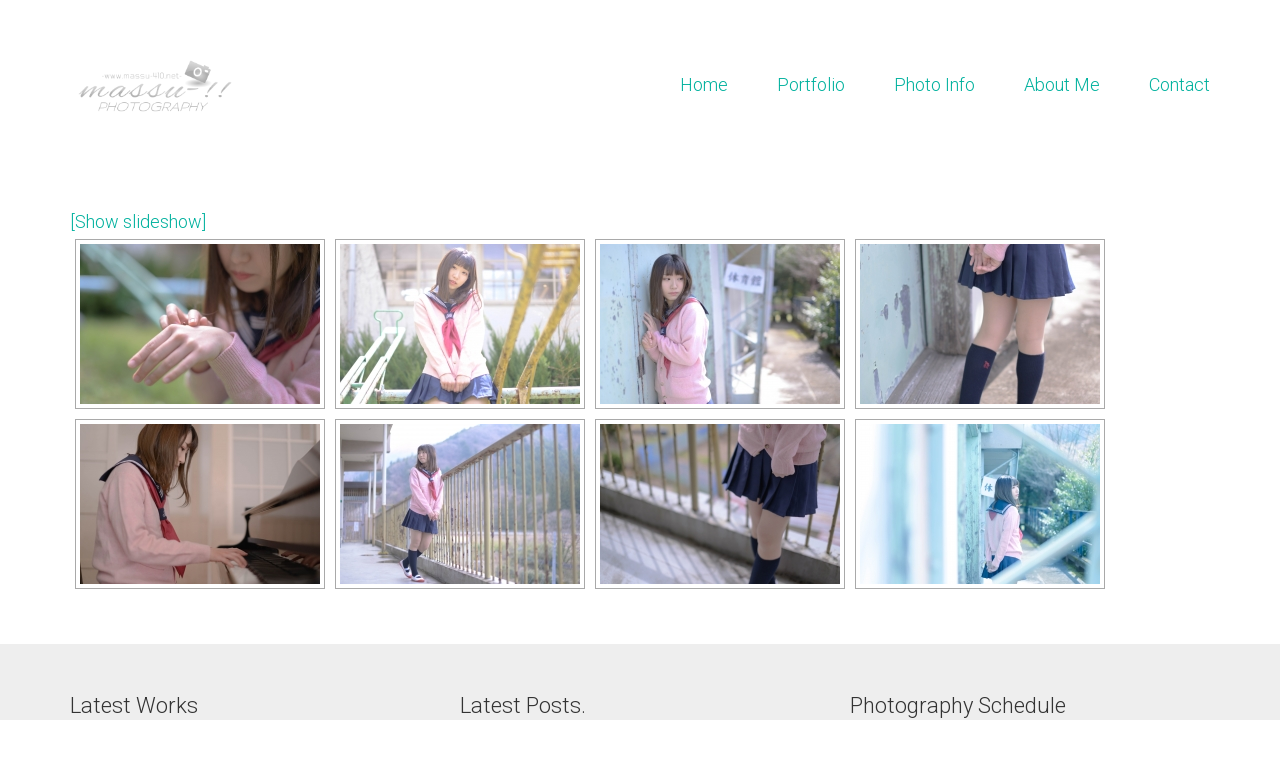

--- FILE ---
content_type: text/html; charset=UTF-8
request_url: https://massu-410.net/ngg_tag/%E3%81%82%E3%81%97%E3%81%8C%E3%81%8F%E3%81%BC%E7%AC%91%E6%A5%BD%E6%A0%A1/
body_size: 13355
content:
<!DOCTYPE html>
<html dir="ltr" lang="ja"
	prefix="og: https://ogp.me/ns#"  class="no-js">
<head>
    <meta charset="UTF-8">
    <meta http-equiv="X-UA-Compatible" content="IE=edge">
    <meta name="viewport" content="width=device-width, initial-scale=1">

	<title>Images tagged &quot;あしがくぼ笑楽校&quot; - massu-!! PHOTOGRAPHY</title>

		<!-- All in One SEO 4.2.2 -->
		<meta name="description" content="[ngg source=&#039;tags&#039; container_ids=&#039;あしがくぼ笑楽校&#039; slug=&#039;あしがくぼ" />
		<meta name="robots" content="max-image-preview:large" />
		<link rel="canonical" href="https://massu-410.net/ngg_tag/%E3%81%82%E3%81%97%E3%81%8C%E3%81%8F%E3%81%BC%E7%AC%91%E6%A5%BD%E6%A0%A1/" />
		<meta property="og:locale" content="ja_JP" />
		<meta property="og:site_name" content="massu-!! PHOTOGRAPHY -" />
		<meta property="og:type" content="article" />
		<meta property="og:title" content="Images tagged &quot;あしがくぼ笑楽校&quot; - massu-!! PHOTOGRAPHY" />
		<meta property="og:description" content="[ngg source=&#039;tags&#039; container_ids=&#039;あしがくぼ笑楽校&#039; slug=&#039;あしがくぼ" />
		<meta property="og:url" content="https://massu-410.net/ngg_tag/%E3%81%82%E3%81%97%E3%81%8C%E3%81%8F%E3%81%BC%E7%AC%91%E6%A5%BD%E6%A0%A1/" />
		<meta property="article:published_time" content="2026-01-06T09:39:43+00:00" />
		<meta property="article:modified_time" content="-001-11-30T00:00:00+00:00" />
		<meta name="twitter:card" content="summary" />
		<meta name="twitter:title" content="Images tagged &quot;あしがくぼ笑楽校&quot; - massu-!! PHOTOGRAPHY" />
		<meta name="twitter:description" content="[ngg source=&#039;tags&#039; container_ids=&#039;あしがくぼ笑楽校&#039; slug=&#039;あしがくぼ" />
		<script type="application/ld+json" class="aioseo-schema">
			{"@context":"https:\/\/schema.org","@graph":[{"@type":"WebSite","@id":"https:\/\/massu-410.net\/#website","url":"https:\/\/massu-410.net\/","name":"massu-!! PHOTOGRAPHY","inLanguage":"ja","publisher":{"@id":"https:\/\/massu-410.net\/#organization"}},{"@type":"Organization","@id":"https:\/\/massu-410.net\/#organization","name":"massu-!! PHOTOGRAPHY","url":"https:\/\/massu-410.net\/"},{"@type":"BreadcrumbList","@id":"https:\/\/massu-410.net\/ngg_tag\/%E3%81%82%E3%81%97%E3%81%8C%E3%81%8F%E3%81%BC%E7%AC%91%E6%A5%BD%E6%A0%A1\/#breadcrumblist","itemListElement":[{"@type":"ListItem","@id":"https:\/\/massu-410.net\/#listItem","position":1,"item":{"@type":"WebPage","@id":"https:\/\/massu-410.net\/","name":"\u30db\u30fc\u30e0","description":"[vc_","url":"https:\/\/massu-410.net\/"},"nextItem":"https:\/\/massu-410.net\/ngg_tag\/%e3%81%82%e3%81%97%e3%81%8c%e3%81%8f%e3%81%bc%e7%ac%91%e6%a5%bd%e6%a0%a1\/#listItem"},{"@type":"ListItem","@id":"https:\/\/massu-410.net\/ngg_tag\/%e3%81%82%e3%81%97%e3%81%8c%e3%81%8f%e3%81%bc%e7%ac%91%e6%a5%bd%e6%a0%a1\/#listItem","position":2,"item":{"@type":"WebPage","@id":"https:\/\/massu-410.net\/ngg_tag\/%e3%81%82%e3%81%97%e3%81%8c%e3%81%8f%e3%81%bc%e7%ac%91%e6%a5%bd%e6%a0%a1\/","name":"\u3042\u3057\u304c\u304f\u307c\u7b11\u697d\u6821","description":"[ngg source='tags' container_ids='\u3042\u3057\u304c\u304f\u307c\u7b11\u697d\u6821' slug='\u3042\u3057\u304c\u304f\u307c","url":"https:\/\/massu-410.net\/ngg_tag\/%e3%81%82%e3%81%97%e3%81%8c%e3%81%8f%e3%81%bc%e7%ac%91%e6%a5%bd%e6%a0%a1\/"},"previousItem":"https:\/\/massu-410.net\/#listItem"}]},{"@type":"WebPage","@id":"https:\/\/massu-410.net\/ngg_tag\/%E3%81%82%E3%81%97%E3%81%8C%E3%81%8F%E3%81%BC%E7%AC%91%E6%A5%BD%E6%A0%A1\/#webpage","url":"https:\/\/massu-410.net\/ngg_tag\/%E3%81%82%E3%81%97%E3%81%8C%E3%81%8F%E3%81%BC%E7%AC%91%E6%A5%BD%E6%A0%A1\/","name":"Images tagged \"\u3042\u3057\u304c\u304f\u307c\u7b11\u697d\u6821\" - massu-!! PHOTOGRAPHY","description":"[ngg source='tags' container_ids='\u3042\u3057\u304c\u304f\u307c\u7b11\u697d\u6821' slug='\u3042\u3057\u304c\u304f\u307c","inLanguage":"ja","isPartOf":{"@id":"https:\/\/massu-410.net\/#website"},"breadcrumb":{"@id":"https:\/\/massu-410.net\/ngg_tag\/%E3%81%82%E3%81%97%E3%81%8C%E3%81%8F%E3%81%BC%E7%AC%91%E6%A5%BD%E6%A0%A1\/#breadcrumblist"}},{"@type":"CollectionPage","@id":"https:\/\/massu-410.net\/ngg_tag\/%E3%81%82%E3%81%97%E3%81%8C%E3%81%8F%E3%81%BC%E7%AC%91%E6%A5%BD%E6%A0%A1\/#collectionpage","url":"https:\/\/massu-410.net\/ngg_tag\/%E3%81%82%E3%81%97%E3%81%8C%E3%81%8F%E3%81%BC%E7%AC%91%E6%A5%BD%E6%A0%A1\/","name":"Images tagged \"\u3042\u3057\u304c\u304f\u307c\u7b11\u697d\u6821\" - massu-!! PHOTOGRAPHY","description":"[ngg source='tags' container_ids='\u3042\u3057\u304c\u304f\u307c\u7b11\u697d\u6821' slug='\u3042\u3057\u304c\u304f\u307c","inLanguage":"ja","isPartOf":{"@id":"https:\/\/massu-410.net\/#website"},"breadcrumb":{"@id":"https:\/\/massu-410.net\/ngg_tag\/%E3%81%82%E3%81%97%E3%81%8C%E3%81%8F%E3%81%BC%E7%AC%91%E6%A5%BD%E6%A0%A1\/#breadcrumblist"}}]}
		</script>
		<!-- All in One SEO -->

<link rel='dns-prefetch' href='//fonts.googleapis.com' />
<link rel='dns-prefetch' href='//s.w.org' />
<link rel="alternate" type="application/rss+xml" title="massu-!! PHOTOGRAPHY &raquo; フィード" href="https://massu-410.net/feed/" />
<link rel="alternate" type="application/rss+xml" title="massu-!! PHOTOGRAPHY &raquo; コメントフィード" href="https://massu-410.net/comments/feed/" />

    <meta property="og:type" content="article"/>
    <meta property="og:title" content="Images tagged &quot;あしがくぼ笑楽校&quot;"/>
    <meta property="og:url" content=""/>
    <meta property="og:site_name" content="massu-!! PHOTOGRAPHY"/>

	
			<script type="text/javascript">
			window._wpemojiSettings = {"baseUrl":"https:\/\/s.w.org\/images\/core\/emoji\/12.0.0-1\/72x72\/","ext":".png","svgUrl":"https:\/\/s.w.org\/images\/core\/emoji\/12.0.0-1\/svg\/","svgExt":".svg","source":{"concatemoji":"https:\/\/massu-410.net\/wp-includes\/js\/wp-emoji-release.min.js?ver=5.2.21"}};
			!function(e,a,t){var n,r,o,i=a.createElement("canvas"),p=i.getContext&&i.getContext("2d");function s(e,t){var a=String.fromCharCode;p.clearRect(0,0,i.width,i.height),p.fillText(a.apply(this,e),0,0);e=i.toDataURL();return p.clearRect(0,0,i.width,i.height),p.fillText(a.apply(this,t),0,0),e===i.toDataURL()}function c(e){var t=a.createElement("script");t.src=e,t.defer=t.type="text/javascript",a.getElementsByTagName("head")[0].appendChild(t)}for(o=Array("flag","emoji"),t.supports={everything:!0,everythingExceptFlag:!0},r=0;r<o.length;r++)t.supports[o[r]]=function(e){if(!p||!p.fillText)return!1;switch(p.textBaseline="top",p.font="600 32px Arial",e){case"flag":return s([55356,56826,55356,56819],[55356,56826,8203,55356,56819])?!1:!s([55356,57332,56128,56423,56128,56418,56128,56421,56128,56430,56128,56423,56128,56447],[55356,57332,8203,56128,56423,8203,56128,56418,8203,56128,56421,8203,56128,56430,8203,56128,56423,8203,56128,56447]);case"emoji":return!s([55357,56424,55356,57342,8205,55358,56605,8205,55357,56424,55356,57340],[55357,56424,55356,57342,8203,55358,56605,8203,55357,56424,55356,57340])}return!1}(o[r]),t.supports.everything=t.supports.everything&&t.supports[o[r]],"flag"!==o[r]&&(t.supports.everythingExceptFlag=t.supports.everythingExceptFlag&&t.supports[o[r]]);t.supports.everythingExceptFlag=t.supports.everythingExceptFlag&&!t.supports.flag,t.DOMReady=!1,t.readyCallback=function(){t.DOMReady=!0},t.supports.everything||(n=function(){t.readyCallback()},a.addEventListener?(a.addEventListener("DOMContentLoaded",n,!1),e.addEventListener("load",n,!1)):(e.attachEvent("onload",n),a.attachEvent("onreadystatechange",function(){"complete"===a.readyState&&t.readyCallback()})),(n=t.source||{}).concatemoji?c(n.concatemoji):n.wpemoji&&n.twemoji&&(c(n.twemoji),c(n.wpemoji)))}(window,document,window._wpemojiSettings);
		</script>
		<style type="text/css">
img.wp-smiley,
img.emoji {
	display: inline !important;
	border: none !important;
	box-shadow: none !important;
	height: 1em !important;
	width: 1em !important;
	margin: 0 .07em !important;
	vertical-align: -0.1em !important;
	background: none !important;
	padding: 0 !important;
}
</style>
	<link rel='stylesheet' id='eo-leaflet.js-css'  href='https://massu-410.net/wp-content/plugins/event-organiser/lib/leaflet/leaflet.min.css?ver=1.4.0' type='text/css' media='all' />
<style id='eo-leaflet.js-inline-css' type='text/css'>
.leaflet-popup-close-button{box-shadow:none!important;}
</style>
<link rel='stylesheet' id='layerslider-css'  href='https://massu-410.net/wp-content/plugins/LayerSlider/assets/static/layerslider/css/layerslider.css?ver=8.1.2' type='text/css' media='all' />
<link rel='stylesheet' id='wp-block-library-css'  href='https://massu-410.net/wp-includes/css/dist/block-library/style.min.css?ver=5.2.21' type='text/css' media='all' />
<link rel='stylesheet' id='contact-form-7-css'  href='https://massu-410.net/wp-content/plugins/contact-form-7/includes/css/styles.css?ver=5.1.3' type='text/css' media='all' />
<link rel='stylesheet' id='wpsm_team_b-font-awesome-front-css'  href='https://massu-410.net/wp-content/plugins/team-builder/assets/css/font-awesome/css/font-awesome.min.css?ver=5.2.21' type='text/css' media='all' />
<link rel='stylesheet' id='wpsm_team_b_bootstrap-front-css'  href='https://massu-410.net/wp-content/plugins/team-builder/assets/css/bootstrap-front.css?ver=5.2.21' type='text/css' media='all' />
<link rel='stylesheet' id='wpsm_team_b_team-css'  href='https://massu-410.net/wp-content/plugins/team-builder/assets/css/team.css?ver=5.2.21' type='text/css' media='all' />
<link rel='stylesheet' id='wpsm_team_b_owl_carousel_min_css-css'  href='https://massu-410.net/wp-content/plugins/team-builder/assets/css/owl.carousel.min.css?ver=5.2.21' type='text/css' media='all' />
<link rel='stylesheet' id='bootstrap-css'  href='https://massu-410.net/wp-content/themes/kalium/assets/css/bootstrap.css' type='text/css' media='all' />
<link rel='stylesheet' id='main-css'  href='https://massu-410.net/wp-content/themes/kalium/assets/css/main.css?ver=2.9' type='text/css' media='all' />
<link rel='stylesheet' id='style-css'  href='https://massu-410.net/wp-content/themes/kalium/style.css?ver=2.9' type='text/css' media='all' />
<link rel='stylesheet' id='typolab-b463072ad7e8149733b30bc2b664bfd6-css'  href='https://fonts.googleapis.com/css?family=Roboto%3A300%2C300italic&#038;subset=latin&#038;ver=03e524d5e14e6ce9a72eaa51deb03501' type='text/css' media='all' />
    <script type="text/javascript">
        var ajaxurl = ajaxurl || 'https://massu-410.net/wp-admin/admin-ajax.php';
		    </script><style id="typolab-font-variants">h1,h2,h3,h4,h5,h6{font-family:'Roboto';font-weight:300}body,p{font-family:'Roboto';font-weight:300}body,p{font-size:18px}.main-header.menu-type-standard-menu .standard-menu-container div.menu>ul>li>a,.main-header.menu-type-standard-menu .standard-menu-container ul.menu>li>a{font-size:18px}.main-header.menu-type-standard-menu .standard-menu-container div.menu>ul ul li a,.main-header.menu-type-standard-menu .standard-menu-container ul.menu ul li a{font-size:18px}.sidebar-menu-wrapper .sidebar-menu-container .sidebar-main-menu div.menu>ul>li>a,.sidebar-menu-wrapper .sidebar-menu-container .sidebar-main-menu ul.menu>li>a{font-size:18px}.main-footer .footer-widgets .wp-widget h1,.main-footer .footer-widgets .wp-widget h2,.main-footer .footer-widgets .wp-widget h3{font-size:26px}.main-footer .footer-widgets .wp-widget .textwidget,.main-footer .footer-widgets .wp-widget p{font-size:18px}.copyrights,.main-footer .footer-bottom-content a,.main-footer .footer-bottom-content p{font-size:18px}.portfolio-holder .thumb .hover-state .info p,.portfolio-holder .item-box .info h3{font-size:18px}.single-portfolio-holder .section-title p{font-size:18px}.portfolio-description-showinfo p,.single-portfolio-holder .details .project-description p,.gallery-item-description .post-formatting p{font-size:18px}.single-portfolio-holder .details .services h3{font-size:22px}.single-portfolio-holder .details .services ul li{font-size:18px}.wpb_wrapper .lab-blog-posts .blog-post-entry .blog-post-content-container .blog-post-date,.blog-holder .box-holder .post-info .details .category,.blog-holder .box-holder .post-info .details .date{font-size:16px}.section-title p{font-size:18px}.product-filter ul li a{font-size:18px}</style><script type='text/javascript' src='https://massu-410.net/wp-includes/js/jquery/jquery.js?ver=1.12.4-wp'></script>
<script type='text/javascript' src='https://massu-410.net/wp-includes/js/jquery/jquery-migrate.min.js?ver=1.4.1'></script>
<script type='text/javascript'>
/* <![CDATA[ */
var LS_Meta = {"v":"8.1.2","fixGSAP":"1"};
/* ]]> */
</script>
<script type='text/javascript' src='https://massu-410.net/wp-content/plugins/LayerSlider/assets/static/layerslider/js/layerslider.utils.js?ver=8.1.2'></script>
<script type='text/javascript' src='https://massu-410.net/wp-content/plugins/LayerSlider/assets/static/layerslider/js/layerslider.kreaturamedia.jquery.js?ver=8.1.2'></script>
<script type='text/javascript' src='https://massu-410.net/wp-content/plugins/LayerSlider/assets/static/layerslider/js/layerslider.transitions.js?ver=8.1.2'></script>
<script type='text/javascript' src='//massu-410.net/wp-content/plugins/revslider/sr6/assets/js/rbtools.min.js?ver=6.7.40'></script>
<script type='text/javascript' src='//massu-410.net/wp-content/plugins/revslider/sr6/assets/js/rs6.min.js?ver=6.7.40'></script>
<script type='text/javascript' src='https://massu-410.net/wp-content/plugins/team-builder/assets/js/owl.carousel.min.js?ver=5.2.21'></script>
<script></script><meta name="generator" content="Powered by LayerSlider 8.1.2 - Build Heros, Sliders, and Popups. Create Animations and Beautiful, Rich Web Content as Easy as Never Before on WordPress." />
<!-- LayerSlider updates and docs at: https://layerslider.com -->
<link rel='https://api.w.org/' href='https://massu-410.net/wp-json/' />
<link rel="EditURI" type="application/rsd+xml" title="RSD" href="https://massu-410.net/xmlrpc.php?rsd" />
<link rel="wlwmanifest" type="application/wlwmanifest+xml" href="https://massu-410.net/wp-includes/wlwmanifest.xml" /> 
<meta name="generator" content="WordPress 5.2.21" />
<link rel="alternate" type="application/json+oembed" href="https://massu-410.net/wp-json/oembed/1.0/embed?url" />
<link rel="alternate" type="text/xml+oembed" href="https://massu-410.net/wp-json/oembed/1.0/embed?url&#038;format=xml" />
<!-- <meta name="NextGEN" version="3.2.4" /> -->
<script>var mobile_menu_breakpoint = 769;</script><style>@media screen and (min-width:770px) { .mobile-menu-wrapper,.mobile-menu-overlay,.standard-menu-container .menu-bar-hidden-desktop {
display: none;

} }</style><style>@media screen and (max-width:769px) { .standard-menu-container > div,.standard-menu-container > nav,.main-header.menu-type-standard-menu .standard-menu-container div.menu>ul,.main-header.menu-type-standard-menu .standard-menu-container ul.menu,.menu-cart-icon-container {
display: none;

} }</style><style id="theme-custom-css">
.site-footer .footer-widgets {margin-bottom: 5px;}@media only screen and (max-width: 768px) {    .no-margin-desktop .vc_column-inner {        padding-left: 15px !important;        padding-right: 15px !important;    }}.example { color: red !important;}
</style><meta name="generator" content="Powered by WPBakery Page Builder - drag and drop page builder for WordPress."/>
<meta name="generator" content="Powered by Slider Revolution 6.7.40 - responsive, Mobile-Friendly Slider Plugin for WordPress with comfortable drag and drop interface." />
<link rel="icon" href="https://massu-410.net/wp-content/uploads/2018/07/apple-touch-icon-32x32.png" sizes="32x32" />
<link rel="icon" href="https://massu-410.net/wp-content/uploads/2018/07/apple-touch-icon.png" sizes="192x192" />
<link rel="apple-touch-icon-precomposed" href="https://massu-410.net/wp-content/uploads/2018/07/apple-touch-icon-180x180.png" />
<meta name="msapplication-TileImage" content="https://massu-410.net/wp-content/uploads/2018/07/apple-touch-icon.png" />
<script>function setREVStartSize(e){
			//window.requestAnimationFrame(function() {
				window.RSIW = window.RSIW===undefined ? window.innerWidth : window.RSIW;
				window.RSIH = window.RSIH===undefined ? window.innerHeight : window.RSIH;
				try {
					var pw = document.getElementById(e.c).parentNode.offsetWidth,
						newh;
					pw = pw===0 || isNaN(pw) || (e.l=="fullwidth" || e.layout=="fullwidth") ? window.RSIW : pw;
					e.tabw = e.tabw===undefined ? 0 : parseInt(e.tabw);
					e.thumbw = e.thumbw===undefined ? 0 : parseInt(e.thumbw);
					e.tabh = e.tabh===undefined ? 0 : parseInt(e.tabh);
					e.thumbh = e.thumbh===undefined ? 0 : parseInt(e.thumbh);
					e.tabhide = e.tabhide===undefined ? 0 : parseInt(e.tabhide);
					e.thumbhide = e.thumbhide===undefined ? 0 : parseInt(e.thumbhide);
					e.mh = e.mh===undefined || e.mh=="" || e.mh==="auto" ? 0 : parseInt(e.mh,0);
					if(e.layout==="fullscreen" || e.l==="fullscreen")
						newh = Math.max(e.mh,window.RSIH);
					else{
						e.gw = Array.isArray(e.gw) ? e.gw : [e.gw];
						for (var i in e.rl) if (e.gw[i]===undefined || e.gw[i]===0) e.gw[i] = e.gw[i-1];
						e.gh = e.el===undefined || e.el==="" || (Array.isArray(e.el) && e.el.length==0)? e.gh : e.el;
						e.gh = Array.isArray(e.gh) ? e.gh : [e.gh];
						for (var i in e.rl) if (e.gh[i]===undefined || e.gh[i]===0) e.gh[i] = e.gh[i-1];
											
						var nl = new Array(e.rl.length),
							ix = 0,
							sl;
						e.tabw = e.tabhide>=pw ? 0 : e.tabw;
						e.thumbw = e.thumbhide>=pw ? 0 : e.thumbw;
						e.tabh = e.tabhide>=pw ? 0 : e.tabh;
						e.thumbh = e.thumbhide>=pw ? 0 : e.thumbh;
						for (var i in e.rl) nl[i] = e.rl[i]<window.RSIW ? 0 : e.rl[i];
						sl = nl[0];
						for (var i in nl) if (sl>nl[i] && nl[i]>0) { sl = nl[i]; ix=i;}
						var m = pw>(e.gw[ix]+e.tabw+e.thumbw) ? 1 : (pw-(e.tabw+e.thumbw)) / (e.gw[ix]);
						newh =  (e.gh[ix] * m) + (e.tabh + e.thumbh);
					}
					var el = document.getElementById(e.c);
					if (el!==null && el) el.style.height = newh+"px";
					el = document.getElementById(e.c+"_wrapper");
					if (el!==null && el) {
						el.style.height = newh+"px";
						el.style.display = "block";
					}
				} catch(e){
					console.log("Failure at Presize of Slider:" + e)
				}
			//});
		  };</script>
		<style type="text/css" id="wp-custom-css">
			.box26 {
    position: relative;
    margin: 2em 0;
    padding: 0.5em 1em;
    border: solid 3px #95ccff;
    border-radius: 8px;
}
.box26 .box-title {
    position: absolute;
    display: inline-block;
    top: -13px;
    left: 10px;
    padding: 0 9px;
    line-height: 1;
    font-size: 19px;
    background: #FFF;
    color: #95ccff;
    font-weight: bold;
}
.box26 p {
    margin: 0; 
    padding: 0;
}



.box26a {
    position: relative;
    margin: 2em 0;
    padding: 0.5em 1em;
    border: solid 3px #CC99FF;
    border-radius: 8px;
}
.box26a .box-title {
    position: absolute;
    display: inline-block;
    top: -13px;
    left: 10px;
    padding: 0 9px;
    line-height: 1;
    font-size: 19px;
    background: #FFF;
    color: #CC99FF;
    font-weight: bold;
}
.box26a p {
    margin: 0; 
    padding: 0;
}



.box26b {
    position: relative;
    margin: 2em 0;
    padding: 0.5em 1em;
    border: solid 3px #66cc33;
    border-radius: 8px;
}
.box26b .box-title {
    position: absolute;
    display: inline-block;
    top: -13px;
    left: 10px;
    padding: 0 9px;
    line-height: 1;
    font-size: 19px;
    background: #FFF;
    color: #66cc33;
    font-weight: bold;
}
.box26b p {
    margin: 0; 
    padding: 0;
}



.box26c {
    position: relative;
    margin: 2em 0;
    padding: 0.5em 1em;
    border: solid 3px #F9905A;
    border-radius: 8px;
}
.box26c .box-title {
    position: absolute;
    display: inline-block;
    top: -13px;
    left: 10px;
    padding: 0 9px;
    line-height: 1;
    font-size: 19px;
    background: #FFF;
    color: #F9905A;
    font-weight: bold;
}
.box26c p {
    margin: 0; 
    padding: 0;
}


img {pointer-events: none;}

h1a {
  background: linear-gradient(transparent 70%, #fcfc68 70%);
}
		</style>
		<noscript><style> .wpb_animate_when_almost_visible { opacity: 1; }</style></noscript><link rel='stylesheet' id='ngg_trigger_buttons-css'  href='https://massu-410.net/wp-content/plugins/nextgen-gallery/products/photocrati_nextgen/modules/nextgen_gallery_display/static/trigger_buttons.css?ver=3.2.4' type='text/css' media='all' />
<link rel='stylesheet' id='fancybox-0-css'  href='https://massu-410.net/wp-content/plugins/nextgen-gallery/products/photocrati_nextgen/modules/lightbox/static/fancybox/jquery.fancybox-1.3.4.css?ver=3.2.4' type='text/css' media='all' />
<link rel='stylesheet' id='fontawesome_v4_shim_style-css'  href='https://use.fontawesome.com/releases/v5.3.1/css/v4-shims.css?ver=5.2.21' type='text/css' media='all' />
<link rel='stylesheet' id='fontawesome-css'  href='https://use.fontawesome.com/releases/v5.3.1/css/all.css?ver=5.2.21' type='text/css' media='all' />
<link rel='stylesheet' id='nextgen_basic_thumbnails_style-css'  href='https://massu-410.net/wp-content/plugins/nextgen-gallery/products/photocrati_nextgen/modules/nextgen_basic_gallery/static/thumbnails/nextgen_basic_thumbnails.css?ver=3.2.4' type='text/css' media='all' />
<link rel='stylesheet' id='nextgen_pagination_style-css'  href='https://massu-410.net/wp-content/plugins/nextgen-gallery/products/photocrati_nextgen/modules/nextgen_pagination/static/style.css?ver=3.2.4' type='text/css' media='all' />
<link rel='stylesheet' id='nextgen_widgets_style-css'  href='https://massu-410.net/wp-content/plugins/nextgen-gallery/products/photocrati_nextgen/modules/widget/static/widgets.css?ver=3.2.4' type='text/css' media='all' />
<link rel='stylesheet' id='rs-plugin-settings-css'  href='//massu-410.net/wp-content/plugins/revslider/sr6/assets/css/rs6.css?ver=6.7.40' type='text/css' media='all' />
<style id='rs-plugin-settings-inline-css' type='text/css'>
#rs-demo-id {}
</style>
<link rel='stylesheet' id='nggallery-css'  href='https://massu-410.net/wp-content/plugins/nextgen-gallery/products/photocrati_nextgen/modules/ngglegacy/css/nggallery.css?ver=3.2.4' type='text/css' media='all' />
</head>
<body class="-template-default page page-id-269 wpb-js-composer js-comp-ver-8.7.2 vc_responsive">

<div class="mobile-menu-wrapper mobile-menu-slide">
	
	<div class="mobile-menu-container">
		
		<ul id="menu-main-menu_klm" class="menu"><li id="menu-item-4236" class="menu-item menu-item-type-post_type menu-item-object-page menu-item-home menu-item-4236"><a href="https://massu-410.net/">Home</a></li>
<li id="menu-item-4243" class="menu-item menu-item-type-post_type menu-item-object-page menu-item-has-children menu-item-4243"><a href="https://massu-410.net/portfolio/">Portfolio</a>
<ul class="sub-menu">
	<li id="menu-item-4245" class="menu-item menu-item-type-post_type menu-item-object-portfolio menu-item-4245"><a href="https://massu-410.net/portfolio/portraits/">Portraits</a></li>
	<li id="menu-item-4244" class="menu-item menu-item-type-post_type menu-item-object-portfolio menu-item-4244"><a href="https://massu-410.net/portfolio/artistic/">Artistic</a></li>
	<li id="menu-item-4460" class="menu-item menu-item-type-taxonomy menu-item-object-portfolio_category menu-item-4460"><a href="https://massu-410.net/portfolio-category/cosplay/">Cosplay</a></li>
	<li id="menu-item-4246" class="menu-item menu-item-type-post_type menu-item-object-portfolio menu-item-4246"><a href="https://massu-410.net/portfolio/landscape/">Landscape</a></li>
	<li id="menu-item-4247" class="menu-item menu-item-type-post_type menu-item-object-portfolio menu-item-4247"><a href="https://massu-410.net/portfolio/performance/">Performance</a></li>
	<li id="menu-item-5784" class="menu-item menu-item-type-post_type menu-item-object-portfolio menu-item-5784"><a href="https://massu-410.net/portfolio/children/">Children</a></li>
	<li id="menu-item-5785" class="menu-item menu-item-type-post_type menu-item-object-portfolio menu-item-5785"><a href="https://massu-410.net/portfolio/fashion-doll/">Fashion doll</a></li>
</ul>
</li>
<li id="menu-item-4298" class="menu-item menu-item-type-custom menu-item-object-custom menu-item-has-children menu-item-4298"><a href="#">Photo Info</a>
<ul class="sub-menu">
	<li id="menu-item-4299" class="menu-item menu-item-type-custom menu-item-object-custom menu-item-has-children menu-item-4299"><a href="#">Collaborator</a>
	<ul class="sub-menu">
		<li id="menu-item-4241" class="menu-item menu-item-type-post_type menu-item-object-page menu-item-4241"><a href="https://massu-410.net/collaborator/model/">Model</a></li>
		<li id="menu-item-4240" class="menu-item menu-item-type-post_type menu-item-object-page menu-item-4240"><a href="https://massu-410.net/collaborator/assistant/">Assistant</a></li>
	</ul>
</li>
	<li id="menu-item-4248" class="menu-item menu-item-type-post_type menu-item-object-page menu-item-4248"><a href="https://massu-410.net/model-wanted/">Model Wanted</a></li>
	<li id="menu-item-4256" class="menu-item menu-item-type-post_type menu-item-object-page menu-item-4256"><a href="https://massu-410.net/blog/">Blog</a></li>
</ul>
</li>
<li id="menu-item-4292" class="menu-item menu-item-type-post_type menu-item-object-page menu-item-4292"><a href="https://massu-410.net/about-me/">About Me</a></li>
<li id="menu-item-4242" class="menu-item menu-item-type-post_type menu-item-object-page menu-item-4242"><a href="https://massu-410.net/contact/">Contact</a></li>
</ul>		
				<form role="search" method="get" class="search-form" action="https://massu-410.net/">
			<input type="search" class="search-field" placeholder="Search site..." value="" name="s" id="search_mobile_inp" />
			
			<label for="search_mobile_inp">
				<i class="fa fa-search"></i>
			</label>
			
			<input type="submit" class="search-submit" value="Go" />
		</form>
				
		
        		
	</div>
	
</div>

<div class="mobile-menu-overlay"></div><div class="top-menu-container menu-type-standard-menu menu-skin-dark">
	<div class="container">
		<div class="row row-table row-table-middle">
			
						<div class="col-sm-4">
				<nav class="top-menu menu-row-items-2">
					<ul id="menu-main-menu_klm-1" class="menu"><li class="menu-item menu-item-type-post_type menu-item-object-page menu-item-home menu-item-4236"><a href="https://massu-410.net/"><span>Home</span></a></li>
<li class="menu-item menu-item-type-post_type menu-item-object-page menu-item-has-children menu-item-4243"><a href="https://massu-410.net/portfolio/"><span>Portfolio</span></a>
<ul class="sub-menu">
	<li class="menu-item menu-item-type-post_type menu-item-object-portfolio menu-item-4245"><a href="https://massu-410.net/portfolio/portraits/"><span>Portraits</span></a></li>
	<li class="menu-item menu-item-type-post_type menu-item-object-portfolio menu-item-4244"><a href="https://massu-410.net/portfolio/artistic/"><span>Artistic</span></a></li>
	<li class="menu-item menu-item-type-taxonomy menu-item-object-portfolio_category menu-item-4460"><a href="https://massu-410.net/portfolio-category/cosplay/"><span>Cosplay</span></a></li>
	<li class="menu-item menu-item-type-post_type menu-item-object-portfolio menu-item-4246"><a href="https://massu-410.net/portfolio/landscape/"><span>Landscape</span></a></li>
	<li class="menu-item menu-item-type-post_type menu-item-object-portfolio menu-item-4247"><a href="https://massu-410.net/portfolio/performance/"><span>Performance</span></a></li>
	<li class="menu-item menu-item-type-post_type menu-item-object-portfolio menu-item-5784"><a href="https://massu-410.net/portfolio/children/"><span>Children</span></a></li>
	<li class="menu-item menu-item-type-post_type menu-item-object-portfolio menu-item-5785"><a href="https://massu-410.net/portfolio/fashion-doll/"><span>Fashion doll</span></a></li>
</ul>
</li>
<li class="menu-item menu-item-type-custom menu-item-object-custom menu-item-has-children menu-item-4298"><a href="#"><span>Photo Info</span></a>
<ul class="sub-menu">
	<li class="menu-item menu-item-type-custom menu-item-object-custom menu-item-has-children menu-item-4299"><a href="#"><span>Collaborator</span></a>
	<ul class="sub-menu">
		<li class="menu-item menu-item-type-post_type menu-item-object-page menu-item-4241"><a href="https://massu-410.net/collaborator/model/"><span>Model</span></a></li>
		<li class="menu-item menu-item-type-post_type menu-item-object-page menu-item-4240"><a href="https://massu-410.net/collaborator/assistant/"><span>Assistant</span></a></li>
	</ul>
</li>
	<li class="menu-item menu-item-type-post_type menu-item-object-page menu-item-4248"><a href="https://massu-410.net/model-wanted/"><span>Model Wanted</span></a></li>
	<li class="menu-item menu-item-type-post_type menu-item-object-page menu-item-4256"><a href="https://massu-410.net/blog/"><span>Blog</span></a></li>
</ul>
</li>
<li class="menu-item menu-item-type-post_type menu-item-object-page menu-item-4292"><a href="https://massu-410.net/about-me/"><span>About Me</span></a></li>
<li class="menu-item menu-item-type-post_type menu-item-object-page menu-item-4242"><a href="https://massu-410.net/contact/"><span>Contact</span></a></li>
</ul>				</nav>
			</div>
						
						<div class="col-sm-8">
				<div class="top-menu--widgets widgets--columned-layout widgets--columns-2 widget-area" role="complementary">
									</div>
			</div>
					</div>
	</div>
</div><div class="sidebar-menu-wrapper menu-type-standard-menu sidebar-alignment-right menu-skin-light">
	<div class="sidebar-menu-container">
		
		<a class="sidebar-menu-close" href="#"></a>
		
				<div class="sidebar-main-menu">
			<ul id="menu-main-menu_klm-2" class="menu"><li class="menu-item menu-item-type-post_type menu-item-object-page menu-item-home menu-item-4236"><a href="https://massu-410.net/"><span>Home</span></a></li>
<li class="menu-item menu-item-type-post_type menu-item-object-page menu-item-has-children menu-item-4243"><a href="https://massu-410.net/portfolio/"><span>Portfolio</span></a>
<ul class="sub-menu">
	<li class="menu-item menu-item-type-post_type menu-item-object-portfolio menu-item-4245"><a href="https://massu-410.net/portfolio/portraits/"><span>Portraits</span></a></li>
	<li class="menu-item menu-item-type-post_type menu-item-object-portfolio menu-item-4244"><a href="https://massu-410.net/portfolio/artistic/"><span>Artistic</span></a></li>
	<li class="menu-item menu-item-type-taxonomy menu-item-object-portfolio_category menu-item-4460"><a href="https://massu-410.net/portfolio-category/cosplay/"><span>Cosplay</span></a></li>
	<li class="menu-item menu-item-type-post_type menu-item-object-portfolio menu-item-4246"><a href="https://massu-410.net/portfolio/landscape/"><span>Landscape</span></a></li>
	<li class="menu-item menu-item-type-post_type menu-item-object-portfolio menu-item-4247"><a href="https://massu-410.net/portfolio/performance/"><span>Performance</span></a></li>
	<li class="menu-item menu-item-type-post_type menu-item-object-portfolio menu-item-5784"><a href="https://massu-410.net/portfolio/children/"><span>Children</span></a></li>
	<li class="menu-item menu-item-type-post_type menu-item-object-portfolio menu-item-5785"><a href="https://massu-410.net/portfolio/fashion-doll/"><span>Fashion doll</span></a></li>
</ul>
</li>
<li class="menu-item menu-item-type-custom menu-item-object-custom menu-item-has-children menu-item-4298"><a href="#"><span>Photo Info</span></a>
<ul class="sub-menu">
	<li class="menu-item menu-item-type-custom menu-item-object-custom menu-item-has-children menu-item-4299"><a href="#"><span>Collaborator</span></a>
	<ul class="sub-menu">
		<li class="menu-item menu-item-type-post_type menu-item-object-page menu-item-4241"><a href="https://massu-410.net/collaborator/model/"><span>Model</span></a></li>
		<li class="menu-item menu-item-type-post_type menu-item-object-page menu-item-4240"><a href="https://massu-410.net/collaborator/assistant/"><span>Assistant</span></a></li>
	</ul>
</li>
	<li class="menu-item menu-item-type-post_type menu-item-object-page menu-item-4248"><a href="https://massu-410.net/model-wanted/"><span>Model Wanted</span></a></li>
	<li class="menu-item menu-item-type-post_type menu-item-object-page menu-item-4256"><a href="https://massu-410.net/blog/"><span>Blog</span></a></li>
</ul>
</li>
<li class="menu-item menu-item-type-post_type menu-item-object-page menu-item-4292"><a href="https://massu-410.net/about-me/"><span>About Me</span></a></li>
<li class="menu-item menu-item-type-post_type menu-item-object-page menu-item-4242"><a href="https://massu-410.net/contact/"><span>Contact</span></a></li>
</ul>		</div>
				
				<div class="sidebar-menu-widgets blog-sidebar">
			<div id="search-7" class="widget widget_search"><h2 class="widgettitle">Search</h2>
<div class="widget_search widget">
			<form role="search" method="get" class="search-form search-bar" action="https://massu-410.net/">
				<label>
					<span class="screen-reader-text">Search for:</span>
					<input type="search" class="form-control search-field" placeholder="Search site..." value="" name="s" id="s" title="Search for:" />
				</label>
				<input type="submit" class="search-submit go-button" id="searchsubmit" value="Go" />
			</form>
		</div></div>		<div id="recent-posts-5" class="widget widget_recent_entries">		<h2 class="widgettitle">Recent Posts.</h2>
		<ul>
											<li>
					<a href="https://massu-410.net/photography/hana-hiyoshi_izunokuni/">【ポートレート・伊豆半島北部】細い水路と桜並木が列を作る素敵な散歩道</a>
											<span class="post-date">2022年4月13日</span>
									</li>
											<li>
					<a href="https://massu-410.net/photo_session/kimi-machi-20200813/">【撮影会レビュー -キミマチ撮影会-】長野県茅野市の滝ある場所で浴衣ポートレート撮影☆</a>
											<span class="post-date">2020年8月15日</span>
									</li>
											<li>
					<a href="https://massu-410.net/photo_session/spp-20200308/">【撮影会レビュー SPP撮影会-】六本木で雨中ポートレート撮影☆</a>
											<span class="post-date">2020年3月10日</span>
									</li>
											<li>
					<a href="https://massu-410.net/photo_walk/yukiakari-kisohukushima-20200208/">【フォトウォーク・雪灯りの散歩路】アイスキャンドルの灯火が路案内してくれる☆</a>
											<span class="post-date">2020年2月16日</span>
									</li>
											<li>
					<a href="https://massu-410.net/photo-walk/">Photo Walk</a>
											<span class="post-date">2020年2月16日</span>
									</li>
					</ul>
		</div>		</div>
				
	</div>
</div>

<div class="sidebar-menu-disabler"></div>
<div class="wrapper" id="main-wrapper">

	<header class="site-header main-header menu-type-standard-menu is-sticky">
	
	<div class="container">

		<div class="logo-and-menu-container">
			
						
			<div itemscope itemtype="http://schema.org/Organization" class="logo-column">
				
				<style>.header-logo.logo-image {
width: 170px;
 height: 70.390625px;

}</style><a itemprop="url" href="https://massu-410.net" class="header-logo logo-image">
		<img itemprop="logo" src="//massu-410.net/wp-content/uploads/2019/02/logo_2312234_print.png" width="1024" height="424" class="main-logo" alt="massu-!! PHOTOGRAPHY" />
</a>

				
			</div>
			
							
			<div class="menu-column">
								<div class="menu-items-blocks standard-menu-container menu-skin-main reveal-fade">
						
						<nav><ul id="menu-main-menu_klm-3" class="menu"><li class="menu-item menu-item-type-post_type menu-item-object-page menu-item-home menu-item-4236"><a href="https://massu-410.net/"><span>Home</span></a></li>
<li class="menu-item menu-item-type-post_type menu-item-object-page menu-item-has-children menu-item-4243"><a href="https://massu-410.net/portfolio/"><span>Portfolio</span></a>
<ul class="sub-menu">
	<li class="menu-item menu-item-type-post_type menu-item-object-portfolio menu-item-4245"><a href="https://massu-410.net/portfolio/portraits/"><span>Portraits</span></a></li>
	<li class="menu-item menu-item-type-post_type menu-item-object-portfolio menu-item-4244"><a href="https://massu-410.net/portfolio/artistic/"><span>Artistic</span></a></li>
	<li class="menu-item menu-item-type-taxonomy menu-item-object-portfolio_category menu-item-4460"><a href="https://massu-410.net/portfolio-category/cosplay/"><span>Cosplay</span></a></li>
	<li class="menu-item menu-item-type-post_type menu-item-object-portfolio menu-item-4246"><a href="https://massu-410.net/portfolio/landscape/"><span>Landscape</span></a></li>
	<li class="menu-item menu-item-type-post_type menu-item-object-portfolio menu-item-4247"><a href="https://massu-410.net/portfolio/performance/"><span>Performance</span></a></li>
	<li class="menu-item menu-item-type-post_type menu-item-object-portfolio menu-item-5784"><a href="https://massu-410.net/portfolio/children/"><span>Children</span></a></li>
	<li class="menu-item menu-item-type-post_type menu-item-object-portfolio menu-item-5785"><a href="https://massu-410.net/portfolio/fashion-doll/"><span>Fashion doll</span></a></li>
</ul>
</li>
<li class="menu-item menu-item-type-custom menu-item-object-custom menu-item-has-children menu-item-4298"><a href="#"><span>Photo Info</span></a>
<ul class="sub-menu">
	<li class="menu-item menu-item-type-custom menu-item-object-custom menu-item-has-children menu-item-4299"><a href="#"><span>Collaborator</span></a>
	<ul class="sub-menu">
		<li class="menu-item menu-item-type-post_type menu-item-object-page menu-item-4241"><a href="https://massu-410.net/collaborator/model/"><span>Model</span></a></li>
		<li class="menu-item menu-item-type-post_type menu-item-object-page menu-item-4240"><a href="https://massu-410.net/collaborator/assistant/"><span>Assistant</span></a></li>
	</ul>
</li>
	<li class="menu-item menu-item-type-post_type menu-item-object-page menu-item-4248"><a href="https://massu-410.net/model-wanted/"><span>Model Wanted</span></a></li>
	<li class="menu-item menu-item-type-post_type menu-item-object-page menu-item-4256"><a href="https://massu-410.net/blog/"><span>Blog</span></a></li>
</ul>
</li>
<li class="menu-item menu-item-type-post_type menu-item-object-page menu-item-4292"><a href="https://massu-410.net/about-me/"><span>About Me</span></a></li>
<li class="menu-item menu-item-type-post_type menu-item-object-page menu-item-4242"><a href="https://massu-410.net/contact/"><span>Contact</span></a></li>
</ul></nav>

												
						<a class="menu-bar menu-skin-main menu-bar-hidden-desktop" href="#">
							        <span class="ham"></span>
								</a>
					</div>
								</div>
		</div>
		
		
	</div>
	
</header>

<script type="text/javascript">
	var headerOptions = headerOptions || {};
	jQuery.extend( headerOptions, {"stickyHeader":{"type":"classic","wrapper":".wrapper","container":".main-header","logoContainer":".header-logo","spacer":true,"initialOffset":10,"debugMode":false,"animateDuration":true,"breakpoints":{"mobile":[null,768]},"skin":{"classes":["menu-skin-main","menu-skin-dark","menu-skin-light"],"current":"menu-skin-main","active":""},"scenes":{"paddingSceneOptions":null,"backgroundSceneOptions":{"scene":[],"tween":{"easing":"Sine.easeInOut","css":{"backgroundColor":"rgba(0,0,0,0.4)"}}},"logoSceneOptions":{"scene":[],"tween":{"easing":"Sine.easeInOut","css":[]},"logo":{"src":"","width":170,"height":70}}},"autohide":{"duration":0.3,"easing":"Sine.easeInOut","css":{"autoAlpha":0}}},"sectionLogoSwitch":[]} );
</script>
    <div class="container default-margin post-formatting">
		<!-- index.php -->
<div
	class="ngg-galleryoverview ngg-ajax-pagination-none"
	id="ngg-gallery-4e294366993c585f8168bcf4326da749-1">

    	<div class="slideshowlink">
        <a href='https://massu-410.net/ngg_tag/あしがくぼ笑楽校/nggallery/slideshow'>[Show slideshow]</a>
		
	</div>
			<!-- Thumbnails -->
				<div id="ngg-image-0" class="ngg-gallery-thumbnail-box" >
				        <div class="ngg-gallery-thumbnail">
            <a href="https://massu-410.net/wp-content/gallery/ps_cottonphoto_nontsu_ashigakubo-school-photos/cotton%E6%92%AE%E5%BD%B1%E4%BC%9A_%E3%81%AE%E3%82%93%E3%81%A4%E3%83%BC_%E3%81%82%E3%81%97%E3%81%8C%E3%81%8F%E3%81%BC%E7%AC%91%E6%A5%BD%E6%A0%A11.jpg"
               title=""
               data-src="https://massu-410.net/wp-content/gallery/ps_cottonphoto_nontsu_ashigakubo-school-photos/cotton%E6%92%AE%E5%BD%B1%E4%BC%9A_%E3%81%AE%E3%82%93%E3%81%A4%E3%83%BC_%E3%81%82%E3%81%97%E3%81%8C%E3%81%8F%E3%81%BC%E7%AC%91%E6%A5%BD%E6%A0%A11.jpg"
               data-thumbnail="https://massu-410.net/wp-content/gallery/ps_cottonphoto_nontsu_ashigakubo-school-photos/thumbs/thumbs_cotton%E6%92%AE%E5%BD%B1%E4%BC%9A_%E3%81%AE%E3%82%93%E3%81%A4%E3%83%BC_%E3%81%82%E3%81%97%E3%81%8C%E3%81%8F%E3%81%BC%E7%AC%91%E6%A5%BD%E6%A0%A11.jpg"
               data-image-id="276"
               data-title="cotton撮影会_のんつー_あしがくぼ笑楽校1"
               data-description=""
               data-image-slug="cotton%e6%92%ae%e5%bd%b1%e4%bc%9a_%e3%81%ae%e3%82%93%e3%81%a4%e3%83%bc_%e3%81%82%e3%81%97%e3%81%8c%e3%81%8f%e3%81%bc%e7%ac%91%e6%a5%bd%e6%a0%a11"
               class="ngg-fancybox" rel="4e294366993c585f8168bcf4326da749">
                <img
                    title="cotton撮影会_のんつー_あしがくぼ笑楽校1"
                    alt="cotton撮影会_のんつー_あしがくぼ笑楽校1"
                    src="https://massu-410.net/wp-content/gallery/ps_cottonphoto_nontsu_ashigakubo-school-photos/thumbs/thumbs_cotton%E6%92%AE%E5%BD%B1%E4%BC%9A_%E3%81%AE%E3%82%93%E3%81%A4%E3%83%BC_%E3%81%82%E3%81%97%E3%81%8C%E3%81%8F%E3%81%BC%E7%AC%91%E6%A5%BD%E6%A0%A11.jpg"
                    width="240"
                    height="160"
                    style="max-width:100%;"
                />
            </a>
        </div>
							</div> 
			
        
				<div id="ngg-image-1" class="ngg-gallery-thumbnail-box" >
				        <div class="ngg-gallery-thumbnail">
            <a href="https://massu-410.net/wp-content/gallery/ps_cottonphoto_nontsu_ashigakubo-school-photos/cotton%E6%92%AE%E5%BD%B1%E4%BC%9A_%E3%81%AE%E3%82%93%E3%81%A4%E3%83%BC_%E3%81%82%E3%81%97%E3%81%8C%E3%81%8F%E3%81%BC%E7%AC%91%E6%A5%BD%E6%A0%A12.jpg"
               title=""
               data-src="https://massu-410.net/wp-content/gallery/ps_cottonphoto_nontsu_ashigakubo-school-photos/cotton%E6%92%AE%E5%BD%B1%E4%BC%9A_%E3%81%AE%E3%82%93%E3%81%A4%E3%83%BC_%E3%81%82%E3%81%97%E3%81%8C%E3%81%8F%E3%81%BC%E7%AC%91%E6%A5%BD%E6%A0%A12.jpg"
               data-thumbnail="https://massu-410.net/wp-content/gallery/ps_cottonphoto_nontsu_ashigakubo-school-photos/thumbs/thumbs_cotton%E6%92%AE%E5%BD%B1%E4%BC%9A_%E3%81%AE%E3%82%93%E3%81%A4%E3%83%BC_%E3%81%82%E3%81%97%E3%81%8C%E3%81%8F%E3%81%BC%E7%AC%91%E6%A5%BD%E6%A0%A12.jpg"
               data-image-id="277"
               data-title="cotton撮影会_のんつー_あしがくぼ笑楽校2"
               data-description=""
               data-image-slug="cotton%e6%92%ae%e5%bd%b1%e4%bc%9a_%e3%81%ae%e3%82%93%e3%81%a4%e3%83%bc_%e3%81%82%e3%81%97%e3%81%8c%e3%81%8f%e3%81%bc%e7%ac%91%e6%a5%bd%e6%a0%a12"
               class="ngg-fancybox" rel="4e294366993c585f8168bcf4326da749">
                <img
                    title="cotton撮影会_のんつー_あしがくぼ笑楽校2"
                    alt="cotton撮影会_のんつー_あしがくぼ笑楽校2"
                    src="https://massu-410.net/wp-content/gallery/ps_cottonphoto_nontsu_ashigakubo-school-photos/thumbs/thumbs_cotton%E6%92%AE%E5%BD%B1%E4%BC%9A_%E3%81%AE%E3%82%93%E3%81%A4%E3%83%BC_%E3%81%82%E3%81%97%E3%81%8C%E3%81%8F%E3%81%BC%E7%AC%91%E6%A5%BD%E6%A0%A12.jpg"
                    width="240"
                    height="160"
                    style="max-width:100%;"
                />
            </a>
        </div>
							</div> 
			
        
				<div id="ngg-image-2" class="ngg-gallery-thumbnail-box" >
				        <div class="ngg-gallery-thumbnail">
            <a href="https://massu-410.net/wp-content/gallery/ps_cottonphoto_nontsu_ashigakubo-school-photos/cotton%E6%92%AE%E5%BD%B1%E4%BC%9A_%E3%81%AE%E3%82%93%E3%81%A4%E3%83%BC_%E3%81%82%E3%81%97%E3%81%8C%E3%81%8F%E3%81%BC%E7%AC%91%E6%A5%BD%E6%A0%A13.jpg"
               title=""
               data-src="https://massu-410.net/wp-content/gallery/ps_cottonphoto_nontsu_ashigakubo-school-photos/cotton%E6%92%AE%E5%BD%B1%E4%BC%9A_%E3%81%AE%E3%82%93%E3%81%A4%E3%83%BC_%E3%81%82%E3%81%97%E3%81%8C%E3%81%8F%E3%81%BC%E7%AC%91%E6%A5%BD%E6%A0%A13.jpg"
               data-thumbnail="https://massu-410.net/wp-content/gallery/ps_cottonphoto_nontsu_ashigakubo-school-photos/thumbs/thumbs_cotton%E6%92%AE%E5%BD%B1%E4%BC%9A_%E3%81%AE%E3%82%93%E3%81%A4%E3%83%BC_%E3%81%82%E3%81%97%E3%81%8C%E3%81%8F%E3%81%BC%E7%AC%91%E6%A5%BD%E6%A0%A13.jpg"
               data-image-id="278"
               data-title="cotton撮影会_のんつー_あしがくぼ笑楽校3"
               data-description=""
               data-image-slug="cotton%e6%92%ae%e5%bd%b1%e4%bc%9a_%e3%81%ae%e3%82%93%e3%81%a4%e3%83%bc_%e3%81%82%e3%81%97%e3%81%8c%e3%81%8f%e3%81%bc%e7%ac%91%e6%a5%bd%e6%a0%a13"
               class="ngg-fancybox" rel="4e294366993c585f8168bcf4326da749">
                <img
                    title="cotton撮影会_のんつー_あしがくぼ笑楽校3"
                    alt="cotton撮影会_のんつー_あしがくぼ笑楽校3"
                    src="https://massu-410.net/wp-content/gallery/ps_cottonphoto_nontsu_ashigakubo-school-photos/thumbs/thumbs_cotton%E6%92%AE%E5%BD%B1%E4%BC%9A_%E3%81%AE%E3%82%93%E3%81%A4%E3%83%BC_%E3%81%82%E3%81%97%E3%81%8C%E3%81%8F%E3%81%BC%E7%AC%91%E6%A5%BD%E6%A0%A13.jpg"
                    width="240"
                    height="160"
                    style="max-width:100%;"
                />
            </a>
        </div>
							</div> 
			
        
				<div id="ngg-image-3" class="ngg-gallery-thumbnail-box" >
				        <div class="ngg-gallery-thumbnail">
            <a href="https://massu-410.net/wp-content/gallery/ps_cottonphoto_nontsu_ashigakubo-school-photos/cotton%E6%92%AE%E5%BD%B1%E4%BC%9A_%E3%81%AE%E3%82%93%E3%81%A4%E3%83%BC_%E3%81%82%E3%81%97%E3%81%8C%E3%81%8F%E3%81%BC%E7%AC%91%E6%A5%BD%E6%A0%A14.jpg"
               title=""
               data-src="https://massu-410.net/wp-content/gallery/ps_cottonphoto_nontsu_ashigakubo-school-photos/cotton%E6%92%AE%E5%BD%B1%E4%BC%9A_%E3%81%AE%E3%82%93%E3%81%A4%E3%83%BC_%E3%81%82%E3%81%97%E3%81%8C%E3%81%8F%E3%81%BC%E7%AC%91%E6%A5%BD%E6%A0%A14.jpg"
               data-thumbnail="https://massu-410.net/wp-content/gallery/ps_cottonphoto_nontsu_ashigakubo-school-photos/thumbs/thumbs_cotton%E6%92%AE%E5%BD%B1%E4%BC%9A_%E3%81%AE%E3%82%93%E3%81%A4%E3%83%BC_%E3%81%82%E3%81%97%E3%81%8C%E3%81%8F%E3%81%BC%E7%AC%91%E6%A5%BD%E6%A0%A14.jpg"
               data-image-id="279"
               data-title="cotton撮影会_のんつー_あしがくぼ笑楽校4"
               data-description=""
               data-image-slug="cotton%e6%92%ae%e5%bd%b1%e4%bc%9a_%e3%81%ae%e3%82%93%e3%81%a4%e3%83%bc_%e3%81%82%e3%81%97%e3%81%8c%e3%81%8f%e3%81%bc%e7%ac%91%e6%a5%bd%e6%a0%a14"
               class="ngg-fancybox" rel="4e294366993c585f8168bcf4326da749">
                <img
                    title="cotton撮影会_のんつー_あしがくぼ笑楽校4"
                    alt="cotton撮影会_のんつー_あしがくぼ笑楽校4"
                    src="https://massu-410.net/wp-content/gallery/ps_cottonphoto_nontsu_ashigakubo-school-photos/thumbs/thumbs_cotton%E6%92%AE%E5%BD%B1%E4%BC%9A_%E3%81%AE%E3%82%93%E3%81%A4%E3%83%BC_%E3%81%82%E3%81%97%E3%81%8C%E3%81%8F%E3%81%BC%E7%AC%91%E6%A5%BD%E6%A0%A14.jpg"
                    width="240"
                    height="160"
                    style="max-width:100%;"
                />
            </a>
        </div>
							</div> 
			
        
				<div id="ngg-image-4" class="ngg-gallery-thumbnail-box" >
				        <div class="ngg-gallery-thumbnail">
            <a href="https://massu-410.net/wp-content/gallery/ps_cottonphoto_nontsu_ashigakubo-school-photos/cotton%E6%92%AE%E5%BD%B1%E4%BC%9A_%E3%81%AE%E3%82%93%E3%81%A4%E3%83%BC_%E3%81%82%E3%81%97%E3%81%8C%E3%81%8F%E3%81%BC%E7%AC%91%E6%A5%BD%E6%A0%A15.jpg"
               title=""
               data-src="https://massu-410.net/wp-content/gallery/ps_cottonphoto_nontsu_ashigakubo-school-photos/cotton%E6%92%AE%E5%BD%B1%E4%BC%9A_%E3%81%AE%E3%82%93%E3%81%A4%E3%83%BC_%E3%81%82%E3%81%97%E3%81%8C%E3%81%8F%E3%81%BC%E7%AC%91%E6%A5%BD%E6%A0%A15.jpg"
               data-thumbnail="https://massu-410.net/wp-content/gallery/ps_cottonphoto_nontsu_ashigakubo-school-photos/thumbs/thumbs_cotton%E6%92%AE%E5%BD%B1%E4%BC%9A_%E3%81%AE%E3%82%93%E3%81%A4%E3%83%BC_%E3%81%82%E3%81%97%E3%81%8C%E3%81%8F%E3%81%BC%E7%AC%91%E6%A5%BD%E6%A0%A15.jpg"
               data-image-id="280"
               data-title="cotton撮影会_のんつー_あしがくぼ笑楽校5"
               data-description=""
               data-image-slug="cotton%e6%92%ae%e5%bd%b1%e4%bc%9a_%e3%81%ae%e3%82%93%e3%81%a4%e3%83%bc_%e3%81%82%e3%81%97%e3%81%8c%e3%81%8f%e3%81%bc%e7%ac%91%e6%a5%bd%e6%a0%a15"
               class="ngg-fancybox" rel="4e294366993c585f8168bcf4326da749">
                <img
                    title="cotton撮影会_のんつー_あしがくぼ笑楽校5"
                    alt="cotton撮影会_のんつー_あしがくぼ笑楽校5"
                    src="https://massu-410.net/wp-content/gallery/ps_cottonphoto_nontsu_ashigakubo-school-photos/thumbs/thumbs_cotton%E6%92%AE%E5%BD%B1%E4%BC%9A_%E3%81%AE%E3%82%93%E3%81%A4%E3%83%BC_%E3%81%82%E3%81%97%E3%81%8C%E3%81%8F%E3%81%BC%E7%AC%91%E6%A5%BD%E6%A0%A15.jpg"
                    width="240"
                    height="160"
                    style="max-width:100%;"
                />
            </a>
        </div>
							</div> 
			
        
				<div id="ngg-image-5" class="ngg-gallery-thumbnail-box" >
				        <div class="ngg-gallery-thumbnail">
            <a href="https://massu-410.net/wp-content/gallery/ps_cottonphoto_nontsu_ashigakubo-school-photos/cotton%E6%92%AE%E5%BD%B1%E4%BC%9A_%E3%81%AE%E3%82%93%E3%81%A4%E3%83%BC_%E3%81%82%E3%81%97%E3%81%8C%E3%81%8F%E3%81%BC%E7%AC%91%E6%A5%BD%E6%A0%A16.jpg"
               title=""
               data-src="https://massu-410.net/wp-content/gallery/ps_cottonphoto_nontsu_ashigakubo-school-photos/cotton%E6%92%AE%E5%BD%B1%E4%BC%9A_%E3%81%AE%E3%82%93%E3%81%A4%E3%83%BC_%E3%81%82%E3%81%97%E3%81%8C%E3%81%8F%E3%81%BC%E7%AC%91%E6%A5%BD%E6%A0%A16.jpg"
               data-thumbnail="https://massu-410.net/wp-content/gallery/ps_cottonphoto_nontsu_ashigakubo-school-photos/thumbs/thumbs_cotton%E6%92%AE%E5%BD%B1%E4%BC%9A_%E3%81%AE%E3%82%93%E3%81%A4%E3%83%BC_%E3%81%82%E3%81%97%E3%81%8C%E3%81%8F%E3%81%BC%E7%AC%91%E6%A5%BD%E6%A0%A16.jpg"
               data-image-id="281"
               data-title="cotton撮影会_のんつー_あしがくぼ笑楽校6"
               data-description=""
               data-image-slug="cotton%e6%92%ae%e5%bd%b1%e4%bc%9a_%e3%81%ae%e3%82%93%e3%81%a4%e3%83%bc_%e3%81%82%e3%81%97%e3%81%8c%e3%81%8f%e3%81%bc%e7%ac%91%e6%a5%bd%e6%a0%a16"
               class="ngg-fancybox" rel="4e294366993c585f8168bcf4326da749">
                <img
                    title="cotton撮影会_のんつー_あしがくぼ笑楽校6"
                    alt="cotton撮影会_のんつー_あしがくぼ笑楽校6"
                    src="https://massu-410.net/wp-content/gallery/ps_cottonphoto_nontsu_ashigakubo-school-photos/thumbs/thumbs_cotton%E6%92%AE%E5%BD%B1%E4%BC%9A_%E3%81%AE%E3%82%93%E3%81%A4%E3%83%BC_%E3%81%82%E3%81%97%E3%81%8C%E3%81%8F%E3%81%BC%E7%AC%91%E6%A5%BD%E6%A0%A16.jpg"
                    width="240"
                    height="160"
                    style="max-width:100%;"
                />
            </a>
        </div>
							</div> 
			
        
				<div id="ngg-image-6" class="ngg-gallery-thumbnail-box" >
				        <div class="ngg-gallery-thumbnail">
            <a href="https://massu-410.net/wp-content/gallery/ps_cottonphoto_nontsu_ashigakubo-school-photos/cotton%E6%92%AE%E5%BD%B1%E4%BC%9A_%E3%81%AE%E3%82%93%E3%81%A4%E3%83%BC_%E3%81%82%E3%81%97%E3%81%8C%E3%81%8F%E3%81%BC%E7%AC%91%E6%A5%BD%E6%A0%A17.jpg"
               title=""
               data-src="https://massu-410.net/wp-content/gallery/ps_cottonphoto_nontsu_ashigakubo-school-photos/cotton%E6%92%AE%E5%BD%B1%E4%BC%9A_%E3%81%AE%E3%82%93%E3%81%A4%E3%83%BC_%E3%81%82%E3%81%97%E3%81%8C%E3%81%8F%E3%81%BC%E7%AC%91%E6%A5%BD%E6%A0%A17.jpg"
               data-thumbnail="https://massu-410.net/wp-content/gallery/ps_cottonphoto_nontsu_ashigakubo-school-photos/thumbs/thumbs_cotton%E6%92%AE%E5%BD%B1%E4%BC%9A_%E3%81%AE%E3%82%93%E3%81%A4%E3%83%BC_%E3%81%82%E3%81%97%E3%81%8C%E3%81%8F%E3%81%BC%E7%AC%91%E6%A5%BD%E6%A0%A17.jpg"
               data-image-id="282"
               data-title="cotton撮影会_のんつー_あしがくぼ笑楽校7"
               data-description=""
               data-image-slug="cotton%e6%92%ae%e5%bd%b1%e4%bc%9a_%e3%81%ae%e3%82%93%e3%81%a4%e3%83%bc_%e3%81%82%e3%81%97%e3%81%8c%e3%81%8f%e3%81%bc%e7%ac%91%e6%a5%bd%e6%a0%a17"
               class="ngg-fancybox" rel="4e294366993c585f8168bcf4326da749">
                <img
                    title="cotton撮影会_のんつー_あしがくぼ笑楽校7"
                    alt="cotton撮影会_のんつー_あしがくぼ笑楽校7"
                    src="https://massu-410.net/wp-content/gallery/ps_cottonphoto_nontsu_ashigakubo-school-photos/thumbs/thumbs_cotton%E6%92%AE%E5%BD%B1%E4%BC%9A_%E3%81%AE%E3%82%93%E3%81%A4%E3%83%BC_%E3%81%82%E3%81%97%E3%81%8C%E3%81%8F%E3%81%BC%E7%AC%91%E6%A5%BD%E6%A0%A17.jpg"
                    width="240"
                    height="160"
                    style="max-width:100%;"
                />
            </a>
        </div>
							</div> 
			
        
				<div id="ngg-image-7" class="ngg-gallery-thumbnail-box" >
				        <div class="ngg-gallery-thumbnail">
            <a href="https://massu-410.net/wp-content/gallery/latest-galleries/%E3%81%AE%E3%82%93%E3%81%A4%E3%83%BC_%E3%81%82%E3%81%97%E3%81%8C%E3%81%8F%E3%81%BC%E7%AC%91%E6%A5%BD%E6%A0%A1.jpg"
               title=""
               data-src="https://massu-410.net/wp-content/gallery/latest-galleries/%E3%81%AE%E3%82%93%E3%81%A4%E3%83%BC_%E3%81%82%E3%81%97%E3%81%8C%E3%81%8F%E3%81%BC%E7%AC%91%E6%A5%BD%E6%A0%A1.jpg"
               data-thumbnail="https://massu-410.net/wp-content/gallery/latest-galleries/thumbs/thumbs_%E3%81%AE%E3%82%93%E3%81%A4%E3%83%BC_%E3%81%82%E3%81%97%E3%81%8C%E3%81%8F%E3%81%BC%E7%AC%91%E6%A5%BD%E6%A0%A1.jpg"
               data-image-id="283"
               data-title="のんつー_あしがくぼ笑楽校"
               data-description=""
               data-image-slug="%e3%81%ae%e3%82%93%e3%81%a4%e3%83%bc_%e3%81%82%e3%81%97%e3%81%8c%e3%81%8f%e3%81%bc%e7%ac%91%e6%a5%bd%e6%a0%a1"
               class="ngg-fancybox" rel="4e294366993c585f8168bcf4326da749">
                <img
                    title="のんつー_あしがくぼ笑楽校"
                    alt="のんつー_あしがくぼ笑楽校"
                    src="https://massu-410.net/wp-content/gallery/latest-galleries/thumbs/thumbs_%E3%81%AE%E3%82%93%E3%81%A4%E3%83%BC_%E3%81%82%E3%81%97%E3%81%8C%E3%81%8F%E3%81%BC%E7%AC%91%E6%A5%BD%E6%A0%A1.jpg"
                    width="240"
                    height="160"
                    style="max-width:100%;"
                />
            </a>
        </div>
							</div> 
			
        
		
		<!-- Pagination -->
	<div class='ngg-clear'></div>	</div>

    </div>

</div>
<footer id="footer" role="contentinfo" class="site-footer main-footer footer-bottom-horizontal">
	
	<div class="container">
	
	<div class="footer-widgets">
		
			
		<div class="footer--widgets widget-area widgets--columned-layout widgets--columns-3" role="complementary">
			
			<div id="ngg-images-2" class="widget ngg_images"><div class="hslice" id="ngg-webslice"><h2 class="entry-title widgettitle">Latest Works</h2>
<div class="ngg-widget entry-content">
            <a href="https://massu-410.net/wp-content/gallery/latest-galleries/%E6%B0%B4%E9%82%A3%E3%81%97%E3%81%8A%E3%81%AD_Studio-Canal.jpg"
           title=" "
           data-image-id='633'
           class="ngg-fancybox" rel="d7bfdd1e96a30e92cb982b14af8c5462"           ><img title="水那しおね_Studio-Canal"
                 alt="水那しおね_Studio-Canal"
                 src="https://massu-410.net/wp-content/gallery/latest-galleries/thumbs/thumbs_%E6%B0%B4%E9%82%A3%E3%81%97%E3%81%8A%E3%81%AD_Studio-Canal.jpg"
                 width="90"
                 height="90"
            /></a>
            <a href="https://massu-410.net/wp-content/gallery/latest-galleries/%E7%8E%89%E6%A8%B9%E3%82%8B%E3%81%84_N9-STUDIO.jpg"
           title=" "
           data-image-id='632'
           class="ngg-fancybox" rel="d7bfdd1e96a30e92cb982b14af8c5462"           ><img title="玉樹るい_N9-STUDIO"
                 alt="玉樹るい_N9-STUDIO"
                 src="https://massu-410.net/wp-content/gallery/latest-galleries/thumbs/thumbs_%E7%8E%89%E6%A8%B9%E3%82%8B%E3%81%84_N9-STUDIO.jpg"
                 width="90"
                 height="90"
            /></a>
            <a href="https://massu-410.net/wp-content/gallery/latest-galleries/%E5%A4%A2%E5%AE%AE%E3%81%BE%E3%82%8A%E3%81%82_%E3%81%82%E3%81%8C%E3%81%9F%E3%81%AE%E6%A3%AE%E5%85%AC%E5%9C%92.jpg"
           title=" "
           data-image-id='631'
           class="ngg-fancybox" rel="d7bfdd1e96a30e92cb982b14af8c5462"           ><img title="夢宮まりあ_あがたの森公園"
                 alt="夢宮まりあ_あがたの森公園"
                 src="https://massu-410.net/wp-content/gallery/latest-galleries/thumbs/thumbs_%E5%A4%A2%E5%AE%AE%E3%81%BE%E3%82%8A%E3%81%82_%E3%81%82%E3%81%8C%E3%81%9F%E3%81%AE%E6%A3%AE%E5%85%AC%E5%9C%92.jpg"
                 width="90"
                 height="90"
            /></a>
            <a href="https://massu-410.net/wp-content/gallery/latest-galleries/%E6%97%A5%E5%90%89%E3%81%AF%E3%81%AA_%E4%BC%8A%E8%B1%86%E3%81%AE%E5%9B%BD.jpg"
           title=" "
           data-image-id='630'
           class="ngg-fancybox" rel="d7bfdd1e96a30e92cb982b14af8c5462"           ><img title="日吉はな_伊豆の国"
                 alt="日吉はな_伊豆の国"
                 src="https://massu-410.net/wp-content/gallery/latest-galleries/thumbs/thumbs_%E6%97%A5%E5%90%89%E3%81%AF%E3%81%AA_%E4%BC%8A%E8%B1%86%E3%81%AE%E5%9B%BD.jpg"
                 width="90"
                 height="90"
            /></a>
            <a href="https://massu-410.net/wp-content/gallery/latest-galleries/%E3%82%8A%E3%82%93%E3%81%94_%E6%B8%A1%E8%BE%BA%E3%82%B9%E3%82%BF%E3%82%B8%E3%82%AA.jpg"
           title=" "
           data-image-id='616'
           class="ngg-fancybox" rel="d7bfdd1e96a30e92cb982b14af8c5462"           ><img title="りんご_渡辺スタジオ"
                 alt="りんご_渡辺スタジオ"
                 src="https://massu-410.net/wp-content/gallery/latest-galleries/thumbs/thumbs_%E3%82%8A%E3%82%93%E3%81%94_%E6%B8%A1%E8%BE%BA%E3%82%B9%E3%82%BF%E3%82%B8%E3%82%AA.jpg"
                 width="90"
                 height="90"
            /></a>
            <a href="https://massu-410.net/wp-content/gallery/latest-galleries/aika_%E5%A4%A9%E7%8E%8B%E6%B4%B2%E3%82%A2%E3%82%A4%E3%83%AB.jpg"
           title=" "
           data-image-id='615'
           class="ngg-fancybox" rel="d7bfdd1e96a30e92cb982b14af8c5462"           ><img title="aika_天王洲アイル"
                 alt="aika_天王洲アイル"
                 src="https://massu-410.net/wp-content/gallery/latest-galleries/thumbs/thumbs_aika_%E5%A4%A9%E7%8E%8B%E6%B4%B2%E3%82%A2%E3%82%A4%E3%83%AB.jpg"
                 width="90"
                 height="90"
            /></a>
            <a href="https://massu-410.net/wp-content/gallery/latest-galleries/%E5%8D%97%E5%87%BA%E6%98%8C%E5%BC%A5_%E6%B8%8B%E8%B0%B7.jpg"
           title=" "
           data-image-id='614'
           class="ngg-fancybox" rel="d7bfdd1e96a30e92cb982b14af8c5462"           ><img title="南出昌弥_渋谷"
                 alt="南出昌弥_渋谷"
                 src="https://massu-410.net/wp-content/gallery/latest-galleries/thumbs/thumbs_%E5%8D%97%E5%87%BA%E6%98%8C%E5%BC%A5_%E6%B8%8B%E8%B0%B7.jpg"
                 width="90"
                 height="90"
            /></a>
            <a href="https://massu-410.net/wp-content/gallery/latest-galleries/%E3%81%AF%E3%81%A3%E3%81%B4_%E6%B5%9C%E5%BD%93%E7%9B%AE%E6%B5%B7%E5%B2%B8%E5%85%AC%E5%9C%92-%E9%9D%99%E5%B2%A1%E7%9C%8C%E7%84%BC%E6%B4%A5%E5%B8%82-.jpg"
           title=" "
           data-image-id='619'
           class="ngg-fancybox" rel="d7bfdd1e96a30e92cb982b14af8c5462"           ><img title="はっぴ_浜当目海岸公園-静岡県焼津市-"
                 alt="はっぴ_浜当目海岸公園-静岡県焼津市-"
                 src="https://massu-410.net/wp-content/gallery/latest-galleries/thumbs/thumbs_%E3%81%AF%E3%81%A3%E3%81%B4_%E6%B5%9C%E5%BD%93%E7%9B%AE%E6%B5%B7%E5%B2%B8%E5%85%AC%E5%9C%92-%E9%9D%99%E5%B2%A1%E7%9C%8C%E7%84%BC%E6%B4%A5%E5%B8%82-.jpg"
                 width="90"
                 height="90"
            /></a>
            <a href="https://massu-410.net/wp-content/gallery/latest-galleries/%E7%99%BE%E9%A6%99_%E7%8E%89%E9%9C%B2%E3%81%AE%E9%87%8C-%E9%9D%99%E5%B2%A1%E7%9C%8C%E8%97%A4%E6%9E%9D%E5%B8%82-.jpg"
           title=" "
           data-image-id='620'
           class="ngg-fancybox" rel="d7bfdd1e96a30e92cb982b14af8c5462"           ><img title="百香_玉露の里-静岡県藤枝市-"
                 alt="百香_玉露の里-静岡県藤枝市-"
                 src="https://massu-410.net/wp-content/gallery/latest-galleries/thumbs/thumbs_%E7%99%BE%E9%A6%99_%E7%8E%89%E9%9C%B2%E3%81%AE%E9%87%8C-%E9%9D%99%E5%B2%A1%E7%9C%8C%E8%97%A4%E6%9E%9D%E5%B8%82-.jpg"
                 width="90"
                 height="90"
            /></a>
    </div>

</div></div>		<div id="recent-posts-6" class="widget widget_recent_entries">		<h2 class="widgettitle">Latest Posts.</h2>
		<ul>
											<li>
					<a href="https://massu-410.net/photography/hana-hiyoshi_izunokuni/">【ポートレート・伊豆半島北部】細い水路と桜並木が列を作る素敵な散歩道</a>
									</li>
											<li>
					<a href="https://massu-410.net/photo_session/kimi-machi-20200813/">【撮影会レビュー -キミマチ撮影会-】長野県茅野市の滝ある場所で浴衣ポートレート撮影☆</a>
									</li>
											<li>
					<a href="https://massu-410.net/photo_session/spp-20200308/">【撮影会レビュー SPP撮影会-】六本木で雨中ポートレート撮影☆</a>
									</li>
											<li>
					<a href="https://massu-410.net/photo_walk/yukiakari-kisohukushima-20200208/">【フォトウォーク・雪灯りの散歩路】アイスキャンドルの灯火が路案内してくれる☆</a>
									</li>
											<li>
					<a href="https://massu-410.net/photo-walk/">Photo Walk</a>
									</li>
					</ul>
		</div><div id="eo_event_list_widget-2" class="widget EO_Event_List_Widget"><h2 class="widgettitle">Photography Schedule</h2>


	<ul id="" class="eo-events eo-events-widget" > 
		<li class="eo-no-events" > イベント無し </li>
	</ul>

</div><div id="search-3" class="widget widget_search"><h2 class="widgettitle">Search</h2>
<div class="widget_search widget">
			<form role="search" method="get" class="search-form search-bar" action="https://massu-410.net/">
				<label>
					<span class="screen-reader-text">Search for:</span>
					<input type="search" class="form-control search-field" placeholder="Search site..." value="" name="s" id="s" title="Search for:" />
				</label>
				<input type="submit" class="search-submit go-button" id="searchsubmit" value="Go" />
			</form>
		</div></div>			
		</div>
	
	</div>
	
	<hr>
	
</div>
		
	<div class="footer-bottom">
		
		<div class="container">

			<div class="footer-bottom-content">
				
								
					<div class="footer-content-right">
							<ul class="social-networks textual colored-hover"><li><a href="https://twitter.com/massu410G" target="_blank" class="twitter" title="Twitter" rel="noopener"><i class="fa fa-twitter"></i><span class="name">Twitter</span></a></li></ul>							
					</div>
					
				
								
					<div class="footer-content-left">
						
						<div class="copyrights site-info">
							
							<p>© Copyright 2019.massu-!! PHOTOGRAPHY All Rights Reserved.</p>
							
						</div>
						
					</div>
				
							</div>

		</div>
		
	</div>
	
	
</footer><!-- ngg_resource_manager_marker -->    <script type="text/javascript">
        var ajaxurl = ajaxurl || 'https://massu-410.net/wp-admin/admin-ajax.php';
		    </script><style id="typolab-font-variants">h1,h2,h3,h4,h5,h6{font-family:'Roboto';font-weight:300}body,p{font-family:'Roboto';font-weight:300}body,p{font-size:18px}.main-header.menu-type-standard-menu .standard-menu-container div.menu>ul>li>a,.main-header.menu-type-standard-menu .standard-menu-container ul.menu>li>a{font-size:18px}.main-header.menu-type-standard-menu .standard-menu-container div.menu>ul ul li a,.main-header.menu-type-standard-menu .standard-menu-container ul.menu ul li a{font-size:18px}.sidebar-menu-wrapper .sidebar-menu-container .sidebar-main-menu div.menu>ul>li>a,.sidebar-menu-wrapper .sidebar-menu-container .sidebar-main-menu ul.menu>li>a{font-size:18px}.main-footer .footer-widgets .wp-widget h1,.main-footer .footer-widgets .wp-widget h2,.main-footer .footer-widgets .wp-widget h3{font-size:26px}.main-footer .footer-widgets .wp-widget .textwidget,.main-footer .footer-widgets .wp-widget p{font-size:18px}.copyrights,.main-footer .footer-bottom-content a,.main-footer .footer-bottom-content p{font-size:18px}.portfolio-holder .thumb .hover-state .info p,.portfolio-holder .item-box .info h3{font-size:18px}.single-portfolio-holder .section-title p{font-size:18px}.portfolio-description-showinfo p,.single-portfolio-holder .details .project-description p,.gallery-item-description .post-formatting p{font-size:18px}.single-portfolio-holder .details .services h3{font-size:22px}.single-portfolio-holder .details .services ul li{font-size:18px}.wpb_wrapper .lab-blog-posts .blog-post-entry .blog-post-content-container .blog-post-date,.blog-holder .box-holder .post-info .details .category,.blog-holder .box-holder .post-info .details .date{font-size:16px}.section-title p{font-size:18px}.product-filter ul li a{font-size:18px}</style><script type='text/javascript'>
/* <![CDATA[ */
var wpcf7 = {"apiSettings":{"root":"https:\/\/massu-410.net\/wp-json\/contact-form-7\/v1","namespace":"contact-form-7\/v1"}};
/* ]]> */
</script>
<script type='text/javascript' src='https://massu-410.net/wp-content/plugins/contact-form-7/includes/js/scripts.js?ver=5.1.3'></script>
<script type='text/javascript' src='https://massu-410.net/wp-includes/js/wp-embed.min.js?ver=5.2.21'></script>
<script type='text/javascript'>
/* <![CDATA[ */
var photocrati_ajax = {"url":"https:\/\/massu-410.net\/?photocrati_ajax=1","wp_home_url":"https:\/\/massu-410.net","wp_site_url":"https:\/\/massu-410.net","wp_root_url":"https:\/\/massu-410.net","wp_plugins_url":"https:\/\/massu-410.net\/wp-content\/plugins","wp_content_url":"https:\/\/massu-410.net\/wp-content","wp_includes_url":"https:\/\/massu-410.net\/wp-includes\/","ngg_param_slug":"nggallery"};
/* ]]> */
</script>
<script type='text/javascript' src='https://massu-410.net/wp-content/plugins/nextgen-gallery/products/photocrati_nextgen/modules/ajax/static/ajax.min.js?ver=3.2.4'></script>
<script type='text/javascript'>
/* <![CDATA[ */

var galleries = {};
galleries.gallery_4e294366993c585f8168bcf4326da749 = {"id":null,"ids":null,"source":"tags","src":"","container_ids":["\u3042\u3057\u304c\u304f\u307c\u7b11\u697d\u6821"],"gallery_ids":[],"album_ids":[],"tag_ids":[],"display_type":"photocrati-nextgen_basic_thumbnails","display":"","exclusions":[],"order_by":"sortorder","order_direction":"ASC","image_ids":[],"entity_ids":[],"tagcloud":false,"returns":"included","slug":"\u3042\u3057\u304c\u304f\u307c\u7b11\u697d\u6821","sortorder":[],"display_settings":{"override_thumbnail_settings":"0","thumbnail_width":"240","thumbnail_height":"160","thumbnail_crop":"1","images_per_page":"20","number_of_columns":"0","ajax_pagination":"0","show_all_in_lightbox":"0","use_imagebrowser_effect":"0","show_slideshow_link":"1","slideshow_link_text":"[Show slideshow]","display_view":"default","template":"","use_lightbox_effect":true,"display_no_images_error":1,"disable_pagination":0,"thumbnail_quality":"100","thumbnail_watermark":0,"ngg_triggers_display":"never","_errors":[]},"excluded_container_ids":[],"maximum_entity_count":500,"__defaults_set":true,"_errors":[],"ID":"4e294366993c585f8168bcf4326da749"};
galleries.gallery_4e294366993c585f8168bcf4326da749.wordpress_page_root = false;
var nextgen_lightbox_settings = {"static_path":"","context":"nextgen_images"};
galleries.gallery_d7bfdd1e96a30e92cb982b14af8c5462 = {"id":null,"ids":null,"source":"recent","src":"","container_ids":["26"],"gallery_ids":[],"album_ids":[],"tag_ids":[],"display_type":"photocrati-nextgen_basic_thumbnails","display":"","exclusions":[],"order_by":"sortorder","order_direction":"ASC","image_ids":[],"entity_ids":[],"tagcloud":false,"returns":"included","slug":"widget-ngg-images-2","sortorder":[],"display_settings":{"override_thumbnail_settings":"0","thumbnail_width":"240","thumbnail_height":"160","thumbnail_crop":"1","images_per_page":9,"number_of_columns":"0","ajax_pagination":"0","show_all_in_lightbox":false,"use_imagebrowser_effect":false,"show_slideshow_link":false,"slideshow_link_text":"[Show slideshow]","display_view":"default","template":"\/home\/masudah315xs\/massu-410.net\/public_html\/wp-content\/plugins\/nextgen-gallery\/products\/photocrati_nextgen\/modules\/widget\/templates\/display_gallery.php","use_lightbox_effect":true,"display_no_images_error":1,"disable_pagination":true,"thumbnail_quality":"100","thumbnail_watermark":0,"ngg_triggers_display":"never","_errors":[],"maximum_entity_count":9,"image_type":"thumb","show_thumbnail_link":false,"image_width":90,"image_height":90,"widget_setting_title":"Latest Works","widget_setting_before_widget":"<div id=\"ngg-images-2\" class=\"widget ngg_images\"><div class=\"hslice\" id=\"ngg-webslice\">","widget_setting_before_title":"<h2 class=\"entry-title widgettitle\">","widget_setting_after_widget":"<\/div><\/div>","widget_setting_after_title":"<\/h2>\n","widget_setting_width":90,"widget_setting_height":90,"widget_setting_show_setting":"thumbnail","widget_setting_widget_id":"ngg-images-2"},"excluded_container_ids":[],"maximum_entity_count":9,"__defaults_set":true,"_errors":[],"ID":"d7bfdd1e96a30e92cb982b14af8c5462"};
galleries.gallery_d7bfdd1e96a30e92cb982b14af8c5462.wordpress_page_root = false;
var nextgen_lightbox_settings = {"static_path":"","context":"nextgen_images"};
/* ]]> */
</script>
<script type='text/javascript' src='https://massu-410.net/wp-content/plugins/nextgen-gallery/products/photocrati_nextgen/modules/nextgen_gallery_display/static/common.js?ver=3.2.4'></script>
<script type='text/javascript' src='https://massu-410.net/wp-content/plugins/nextgen-gallery/products/photocrati_nextgen/modules/nextgen_basic_gallery/static/thumbnails/nextgen_basic_thumbnails.js?ver=3.2.4'></script>
<script type='text/javascript' src='https://massu-410.net/wp-content/plugins/nextgen-gallery/products/photocrati_nextgen/modules/lightbox/static/lightbox_context.js?ver=3.2.4'></script>
<script type='text/javascript' src='https://massu-410.net/wp-content/plugins/nextgen-gallery/products/photocrati_nextgen/modules/lightbox/static/fancybox/jquery.easing-1.3.pack.js?ver=3.2.4'></script>
<script type='text/javascript' src='https://massu-410.net/wp-content/plugins/nextgen-gallery/products/photocrati_nextgen/modules/lightbox/static/fancybox/jquery.fancybox-1.3.4.pack.js?ver=3.2.4'></script>
<script type='text/javascript' src='https://massu-410.net/wp-content/plugins/nextgen-gallery/products/photocrati_nextgen/modules/lightbox/static/fancybox/nextgen_fancybox_init.js?ver=3.2.4'></script>
<script type='text/javascript' src='https://use.fontawesome.com/releases/v5.3.1/js/v4-shims.js?ver=5.3.1'></script>
<script type='text/javascript' defer integrity="sha384-kW+oWsYx3YpxvjtZjFXqazFpA7UP/MbiY4jvs+RWZo2+N94PFZ36T6TFkc9O3qoB" crossorigin="anonymous" data-auto-replace-svg="false" data-keep-original-source="false" data-search-pseudo-elements src='https://use.fontawesome.com/releases/v5.3.1/js/all.js?ver=5.3.1'></script>
<script type='text/javascript'>
var _k = _k || {}; _k.enqueueAssets = {"js":{"light-gallery":[{"src":"https:\/\/massu-410.net\/wp-content\/themes\/kalium\/assets\/js\/light-gallery\/lightgallery-all.min.js"}]},"styles":{"light-gallery":[{"src":"https:\/\/massu-410.net\/wp-content\/themes\/kalium\/assets\/js\/light-gallery\/css\/lightgallery.min.css"},{"src":"https:\/\/massu-410.net\/wp-content\/themes\/kalium\/assets\/js\/light-gallery\/css\/lg-transitions.min.css"}]}};
var _k = _k || {}; _k.require = function(e){var t=e instanceof Array?e:[e];return new Promise(function(e,r){var a=function(t){if(t&&t.length){var r=t.shift(),n=r.match( /\.js(\?.*)?$/)?"script":"text";jQuery.ajax({dataType:n,url:r}).success(function(){!function(e){var t;e.match( /\.js(\?.*)?$/)?(t=document.createElement("script")).src=e:((t=document.createElement("link")).rel="stylesheet",t.href=e);var r=!1,a=jQuery("[data-deploader]").each(function(t,a){e!=jQuery(a).attr("src")&&e!=jQuery(a).attr("href")||(r=!0)}).length;r||(t.setAttribute("data-deploader",a),jQuery("head").append(t))}(r)}).always(function(){r.length&&a(t)})}else e()};a(t)})};
</script>
<script type='text/javascript' src='https://massu-410.net/wp-content/themes/kalium/assets/js/main.min.js?ver=2.9'></script>

		<script>
			window.RS_MODULES = window.RS_MODULES || {};
			window.RS_MODULES.modules = window.RS_MODULES.modules || {};
			window.RS_MODULES.waiting = window.RS_MODULES.waiting || [];
			window.RS_MODULES.defered = false;
			window.RS_MODULES.moduleWaiting = window.RS_MODULES.moduleWaiting || {};
			window.RS_MODULES.type = 'compiled';
		</script>
		<script></script>
<!-- Shortcodes Ultimate custom CSS - start -->
<style type="text/css">
/*コメント非表示*/
.su-posts-default-loop .su-post-comments-link { display:none; }
 
/*サムネイル表示調整*/
.su-posts-default-loop .su-post-thumbnail {
float: left;
display: block;
width: 300px;
height: 250px;
margin-right: 1em;
}
.su-posts-default-loop .su-post-thumbnail img {
max-width: 300px;
max-height: 300px;
}



/*		Heading
---------------------------------------------------------------*/
 
.su-heading-style-default {
	padding: 0px 0;
	border-top: 0px solid #999;
	border-bottom: 0px solid #999;
}
.su-heading-style-default .su-heading-inner {
	padding: 0em 0em;
	border-top: 0px solid #eee;
	border-bottom: 0px solid #eee;
}
.su-heading.su-heading-align-left { text-align: left; }
.su-heading.su-heading-align-left .su-heading-inner { padding-left: 0em; }
.su-heading.su-heading-align-right { text-align: right; }
.su-heading.su-heading-align-right .su-heading-inner { padding-right: 0em; }
.su-heading.su-heading-align-center { text-align: center; }

.su-heading-style-underline {
position: relative;
padding: 0.5em 0;
}
.su-heading-style-underline :after {
content: "";
display: block;
height: 4px;
background: -moz-linear-gradient(to right, rgb(230, 90, 90), transparent);
background: -webkit-linear-gradient(to right, rgb(230, 90, 90), transparent);
background: linear-gradient(to right, rgb(230, 90, 90), transparent);
}

.su-posts-default-loop .su-post {
margin-bottom: 1.5em;
line-height: 1.5;
}


/*		Heading
---------------------------------------------------------------*/
 
.su-heading-style-default {
	padding: 0px 0;
	border-top: 0px solid #999;
	border-bottom: 0px solid #999;
}
.su-heading-style-default .su-heading-inner {
	padding: 0em 0em;
	border-top: 0px solid #eee;
	border-bottom: 0px solid #eee;
}
.su-heading.su-heading-align-left { text-align: left; }
.su-heading.su-heading-align-left .su-heading-inner { padding-left: 0em; }
.su-heading.su-heading-align-right { text-align: right; }
.su-heading.su-heading-align-right .su-heading-inner { padding-right: 0em; }
.su-heading.su-heading-align-center { text-align: center; }

.su-heading-style-leftcolor {
padding: 0.25em 0.5em;/*上下 左右の余白*/
color: #494949;/*文字色*/
background: transparent;/*背景透明に*/
border-left: solid 5px #7db4e6;/*左線*/
}
</style>
<!-- Shortcodes Ultimate custom CSS - end -->
<!-- ET: 0.32491302490234s 2.9 -->
</body>
</html>